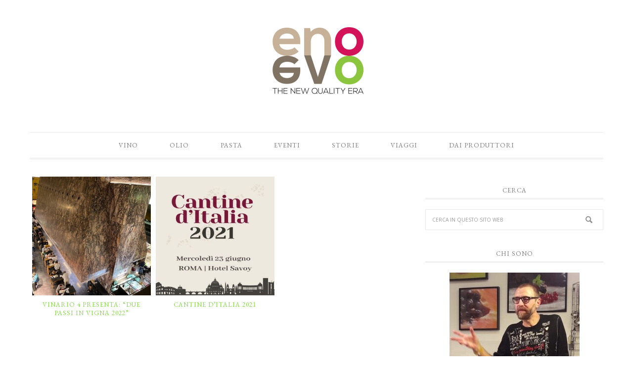

--- FILE ---
content_type: text/html; charset=UTF-8
request_url: https://enoevo.com/tag/sangiovese-grosso/
body_size: 9595
content:
<!DOCTYPE html>
<html lang="it-IT">
<head >
<meta charset="UTF-8" />
<meta name="viewport" content="width=device-width, initial-scale=1" />
<script type="text/javascript">
	window.dataLayer = window.dataLayer || [];

	function gtag() {
		dataLayer.push(arguments);
	}

	gtag("consent", "default", {
		ad_personalization: "denied",
		ad_storage: "denied",
		ad_user_data: "denied",
		analytics_storage: "denied",
		functionality_storage: "denied",
		personalization_storage: "denied",
		security_storage: "granted",
		wait_for_update: 500,
	});
	gtag("set", "ads_data_redaction", true);
	</script>
<script type="text/javascript"
		id="Cookiebot"
		src="https://consent.cookiebot.com/uc.js"
		data-implementation="wp"
		data-cbid="2313cd25-b5fd-40e4-87c7-7b2c977f2d7d"
						data-culture="IT"
					></script>
<meta name='robots' content='index, follow, max-image-preview:large, max-snippet:-1, max-video-preview:-1' />
	<style>img:is([sizes="auto" i], [sizes^="auto," i]) { contain-intrinsic-size: 3000px 1500px }</style>
	
			<style type="text/css">
				.slide-excerpt { width: 30%; }
				.slide-excerpt { top: 0; }
				.slide-excerpt { left: 0; }
				.flexslider { max-width: 750px; max-height: 500px; }
				.slide-image { max-height: 500px; }
			</style>
			<style type="text/css">
				@media only screen
				and (min-device-width : 320px)
				and (max-device-width : 480px) {
					.slide-excerpt { display: none !important; }
				}
			</style> 
	<!-- This site is optimized with the Yoast SEO plugin v25.9 - https://yoast.com/wordpress/plugins/seo/ -->
	<title>Sangiovese Grosso Archivi - enoevo</title>
	<link rel="canonical" href="https://enoevo.com/tag/sangiovese-grosso/" />
	<meta property="og:locale" content="it_IT" />
	<meta property="og:type" content="article" />
	<meta property="og:title" content="Sangiovese Grosso Archivi - enoevo" />
	<meta property="og:url" content="https://enoevo.com/tag/sangiovese-grosso/" />
	<meta property="og:site_name" content="enoevo" />
	<meta name="twitter:card" content="summary_large_image" />
	<script type="application/ld+json" class="yoast-schema-graph">{"@context":"https://schema.org","@graph":[{"@type":"CollectionPage","@id":"https://enoevo.com/tag/sangiovese-grosso/","url":"https://enoevo.com/tag/sangiovese-grosso/","name":"Sangiovese Grosso Archivi - enoevo","isPartOf":{"@id":"https://enoevo.com/#website"},"primaryImageOfPage":{"@id":"https://enoevo.com/tag/sangiovese-grosso/#primaryimage"},"image":{"@id":"https://enoevo.com/tag/sangiovese-grosso/#primaryimage"},"thumbnailUrl":"https://enoevo.com/wp-content/uploads/2022/11/DUE-PASSI-IN-VIGNA-2022-19.jpg","breadcrumb":{"@id":"https://enoevo.com/tag/sangiovese-grosso/#breadcrumb"},"inLanguage":"it-IT"},{"@type":"ImageObject","inLanguage":"it-IT","@id":"https://enoevo.com/tag/sangiovese-grosso/#primaryimage","url":"https://enoevo.com/wp-content/uploads/2022/11/DUE-PASSI-IN-VIGNA-2022-19.jpg","contentUrl":"https://enoevo.com/wp-content/uploads/2022/11/DUE-PASSI-IN-VIGNA-2022-19.jpg","width":750,"height":600},{"@type":"BreadcrumbList","@id":"https://enoevo.com/tag/sangiovese-grosso/#breadcrumb","itemListElement":[{"@type":"ListItem","position":1,"name":"Home","item":"https://enoevo.com/"},{"@type":"ListItem","position":2,"name":"Sangiovese Grosso"}]},{"@type":"WebSite","@id":"https://enoevo.com/#website","url":"https://enoevo.com/","name":"enoevo","description":"The New Quality Era","potentialAction":[{"@type":"SearchAction","target":{"@type":"EntryPoint","urlTemplate":"https://enoevo.com/?s={search_term_string}"},"query-input":{"@type":"PropertyValueSpecification","valueRequired":true,"valueName":"search_term_string"}}],"inLanguage":"it-IT"}]}</script>
	<!-- / Yoast SEO plugin. -->


<link rel='dns-prefetch' href='//fonts.googleapis.com' />
<link rel="alternate" type="application/rss+xml" title="enoevo &raquo; Feed" href="https://enoevo.com/feed/" />
<link rel="alternate" type="application/rss+xml" title="enoevo &raquo; Feed dei commenti" href="https://enoevo.com/comments/feed/" />
<link rel="alternate" type="application/rss+xml" title="enoevo &raquo; Sangiovese Grosso Feed del tag" href="https://enoevo.com/tag/sangiovese-grosso/feed/" />
<script type="text/javascript">
/* <![CDATA[ */
window._wpemojiSettings = {"baseUrl":"https:\/\/s.w.org\/images\/core\/emoji\/16.0.1\/72x72\/","ext":".png","svgUrl":"https:\/\/s.w.org\/images\/core\/emoji\/16.0.1\/svg\/","svgExt":".svg","source":{"concatemoji":"https:\/\/enoevo.com\/wp-includes\/js\/wp-emoji-release.min.js?ver=6.8.3"}};
/*! This file is auto-generated */
!function(s,n){var o,i,e;function c(e){try{var t={supportTests:e,timestamp:(new Date).valueOf()};sessionStorage.setItem(o,JSON.stringify(t))}catch(e){}}function p(e,t,n){e.clearRect(0,0,e.canvas.width,e.canvas.height),e.fillText(t,0,0);var t=new Uint32Array(e.getImageData(0,0,e.canvas.width,e.canvas.height).data),a=(e.clearRect(0,0,e.canvas.width,e.canvas.height),e.fillText(n,0,0),new Uint32Array(e.getImageData(0,0,e.canvas.width,e.canvas.height).data));return t.every(function(e,t){return e===a[t]})}function u(e,t){e.clearRect(0,0,e.canvas.width,e.canvas.height),e.fillText(t,0,0);for(var n=e.getImageData(16,16,1,1),a=0;a<n.data.length;a++)if(0!==n.data[a])return!1;return!0}function f(e,t,n,a){switch(t){case"flag":return n(e,"\ud83c\udff3\ufe0f\u200d\u26a7\ufe0f","\ud83c\udff3\ufe0f\u200b\u26a7\ufe0f")?!1:!n(e,"\ud83c\udde8\ud83c\uddf6","\ud83c\udde8\u200b\ud83c\uddf6")&&!n(e,"\ud83c\udff4\udb40\udc67\udb40\udc62\udb40\udc65\udb40\udc6e\udb40\udc67\udb40\udc7f","\ud83c\udff4\u200b\udb40\udc67\u200b\udb40\udc62\u200b\udb40\udc65\u200b\udb40\udc6e\u200b\udb40\udc67\u200b\udb40\udc7f");case"emoji":return!a(e,"\ud83e\udedf")}return!1}function g(e,t,n,a){var r="undefined"!=typeof WorkerGlobalScope&&self instanceof WorkerGlobalScope?new OffscreenCanvas(300,150):s.createElement("canvas"),o=r.getContext("2d",{willReadFrequently:!0}),i=(o.textBaseline="top",o.font="600 32px Arial",{});return e.forEach(function(e){i[e]=t(o,e,n,a)}),i}function t(e){var t=s.createElement("script");t.src=e,t.defer=!0,s.head.appendChild(t)}"undefined"!=typeof Promise&&(o="wpEmojiSettingsSupports",i=["flag","emoji"],n.supports={everything:!0,everythingExceptFlag:!0},e=new Promise(function(e){s.addEventListener("DOMContentLoaded",e,{once:!0})}),new Promise(function(t){var n=function(){try{var e=JSON.parse(sessionStorage.getItem(o));if("object"==typeof e&&"number"==typeof e.timestamp&&(new Date).valueOf()<e.timestamp+604800&&"object"==typeof e.supportTests)return e.supportTests}catch(e){}return null}();if(!n){if("undefined"!=typeof Worker&&"undefined"!=typeof OffscreenCanvas&&"undefined"!=typeof URL&&URL.createObjectURL&&"undefined"!=typeof Blob)try{var e="postMessage("+g.toString()+"("+[JSON.stringify(i),f.toString(),p.toString(),u.toString()].join(",")+"));",a=new Blob([e],{type:"text/javascript"}),r=new Worker(URL.createObjectURL(a),{name:"wpTestEmojiSupports"});return void(r.onmessage=function(e){c(n=e.data),r.terminate(),t(n)})}catch(e){}c(n=g(i,f,p,u))}t(n)}).then(function(e){for(var t in e)n.supports[t]=e[t],n.supports.everything=n.supports.everything&&n.supports[t],"flag"!==t&&(n.supports.everythingExceptFlag=n.supports.everythingExceptFlag&&n.supports[t]);n.supports.everythingExceptFlag=n.supports.everythingExceptFlag&&!n.supports.flag,n.DOMReady=!1,n.readyCallback=function(){n.DOMReady=!0}}).then(function(){return e}).then(function(){var e;n.supports.everything||(n.readyCallback(),(e=n.source||{}).concatemoji?t(e.concatemoji):e.wpemoji&&e.twemoji&&(t(e.twemoji),t(e.wpemoji)))}))}((window,document),window._wpemojiSettings);
/* ]]> */
</script>
<link rel='stylesheet' id='sbr_styles-css' href='https://enoevo.com/wp-content/plugins/reviews-feed/assets/css/sbr-styles.min.css?ver=2.1.1' type='text/css' media='all' />
<link rel='stylesheet' id='sbi_styles-css' href='https://enoevo.com/wp-content/plugins/instagram-feed/css/sbi-styles.min.css?ver=6.9.1' type='text/css' media='all' />
<link rel='stylesheet' id='divine-css' href='https://enoevo.com/wp-content/themes/restored316-divine/style.css?ver=1.0.6' type='text/css' media='all' />
<style id='divine-inline-css' type='text/css'>

		
		.title-area,
		button, input[type="button"], 
		input[type="reset"], 
		input[type="submit"], 
		.button, 
		.entry-content .button,
		.enews-widget input[type="submit"],
		.content .entry-header .entry-meta .entry-categories a:hover {
			background: #807464;
		}
		
		.title-area {
			outline-color: #807464;
		}
		
		a:hover,
		.entry-title a:hover, 
		.footer-widgets .entry-title a:hover {
			color: #807464;
		}
		
		.woocommerce .woocommerce-message,
		.woocommerce .woocommerce-info {
			border-top-color: #807464 !important;
		}
		
		.woocommerce .woocommerce-message::before,
		.woocommerce .woocommerce-info::before,
		.woocommerce div.product p.price,
		.woocommerce div.product span.price,
		.woocommerce ul.products li.product .price,
		.woocommerce form .form-row .required {
			color: #807464 !important;
		}
		
		.woocommerce #respond input#submit, 
		.woocommerce a.button, 
		.woocommerce button.button, 
		.woocommerce input.button,
		.woocommerce span.onsale,
		.easyrecipe .ui-button-text-icon-primary .ui-button-text, 
		.easyrecipe .ui-button-text-icons .ui-button-text {
			background-color: #807464 !important;
		}
		
		

		a,
		.genesis-nav-menu li:hover,
		.genesis-nav-menu a:hover,
		.site-header .genesis-nav-menu a:hover,
		.entry-title a,
		.sidebar .widget-title a {
			color: #81d742;
		}
		
		
		}
		
</style>
<style id='wp-emoji-styles-inline-css' type='text/css'>

	img.wp-smiley, img.emoji {
		display: inline !important;
		border: none !important;
		box-shadow: none !important;
		height: 1em !important;
		width: 1em !important;
		margin: 0 0.07em !important;
		vertical-align: -0.1em !important;
		background: none !important;
		padding: 0 !important;
	}
</style>
<link rel='stylesheet' id='wp-block-library-css' href='https://enoevo.com/wp-includes/css/dist/block-library/style.min.css?ver=6.8.3' type='text/css' media='all' />
<style id='classic-theme-styles-inline-css' type='text/css'>
/*! This file is auto-generated */
.wp-block-button__link{color:#fff;background-color:#32373c;border-radius:9999px;box-shadow:none;text-decoration:none;padding:calc(.667em + 2px) calc(1.333em + 2px);font-size:1.125em}.wp-block-file__button{background:#32373c;color:#fff;text-decoration:none}
</style>
<style id='global-styles-inline-css' type='text/css'>
:root{--wp--preset--aspect-ratio--square: 1;--wp--preset--aspect-ratio--4-3: 4/3;--wp--preset--aspect-ratio--3-4: 3/4;--wp--preset--aspect-ratio--3-2: 3/2;--wp--preset--aspect-ratio--2-3: 2/3;--wp--preset--aspect-ratio--16-9: 16/9;--wp--preset--aspect-ratio--9-16: 9/16;--wp--preset--color--black: #000000;--wp--preset--color--cyan-bluish-gray: #abb8c3;--wp--preset--color--white: #ffffff;--wp--preset--color--pale-pink: #f78da7;--wp--preset--color--vivid-red: #cf2e2e;--wp--preset--color--luminous-vivid-orange: #ff6900;--wp--preset--color--luminous-vivid-amber: #fcb900;--wp--preset--color--light-green-cyan: #7bdcb5;--wp--preset--color--vivid-green-cyan: #00d084;--wp--preset--color--pale-cyan-blue: #8ed1fc;--wp--preset--color--vivid-cyan-blue: #0693e3;--wp--preset--color--vivid-purple: #9b51e0;--wp--preset--gradient--vivid-cyan-blue-to-vivid-purple: linear-gradient(135deg,rgba(6,147,227,1) 0%,rgb(155,81,224) 100%);--wp--preset--gradient--light-green-cyan-to-vivid-green-cyan: linear-gradient(135deg,rgb(122,220,180) 0%,rgb(0,208,130) 100%);--wp--preset--gradient--luminous-vivid-amber-to-luminous-vivid-orange: linear-gradient(135deg,rgba(252,185,0,1) 0%,rgba(255,105,0,1) 100%);--wp--preset--gradient--luminous-vivid-orange-to-vivid-red: linear-gradient(135deg,rgba(255,105,0,1) 0%,rgb(207,46,46) 100%);--wp--preset--gradient--very-light-gray-to-cyan-bluish-gray: linear-gradient(135deg,rgb(238,238,238) 0%,rgb(169,184,195) 100%);--wp--preset--gradient--cool-to-warm-spectrum: linear-gradient(135deg,rgb(74,234,220) 0%,rgb(151,120,209) 20%,rgb(207,42,186) 40%,rgb(238,44,130) 60%,rgb(251,105,98) 80%,rgb(254,248,76) 100%);--wp--preset--gradient--blush-light-purple: linear-gradient(135deg,rgb(255,206,236) 0%,rgb(152,150,240) 100%);--wp--preset--gradient--blush-bordeaux: linear-gradient(135deg,rgb(254,205,165) 0%,rgb(254,45,45) 50%,rgb(107,0,62) 100%);--wp--preset--gradient--luminous-dusk: linear-gradient(135deg,rgb(255,203,112) 0%,rgb(199,81,192) 50%,rgb(65,88,208) 100%);--wp--preset--gradient--pale-ocean: linear-gradient(135deg,rgb(255,245,203) 0%,rgb(182,227,212) 50%,rgb(51,167,181) 100%);--wp--preset--gradient--electric-grass: linear-gradient(135deg,rgb(202,248,128) 0%,rgb(113,206,126) 100%);--wp--preset--gradient--midnight: linear-gradient(135deg,rgb(2,3,129) 0%,rgb(40,116,252) 100%);--wp--preset--font-size--small: 13px;--wp--preset--font-size--medium: 20px;--wp--preset--font-size--large: 36px;--wp--preset--font-size--x-large: 42px;--wp--preset--spacing--20: 0.44rem;--wp--preset--spacing--30: 0.67rem;--wp--preset--spacing--40: 1rem;--wp--preset--spacing--50: 1.5rem;--wp--preset--spacing--60: 2.25rem;--wp--preset--spacing--70: 3.38rem;--wp--preset--spacing--80: 5.06rem;--wp--preset--shadow--natural: 6px 6px 9px rgba(0, 0, 0, 0.2);--wp--preset--shadow--deep: 12px 12px 50px rgba(0, 0, 0, 0.4);--wp--preset--shadow--sharp: 6px 6px 0px rgba(0, 0, 0, 0.2);--wp--preset--shadow--outlined: 6px 6px 0px -3px rgba(255, 255, 255, 1), 6px 6px rgba(0, 0, 0, 1);--wp--preset--shadow--crisp: 6px 6px 0px rgba(0, 0, 0, 1);}:where(.is-layout-flex){gap: 0.5em;}:where(.is-layout-grid){gap: 0.5em;}body .is-layout-flex{display: flex;}.is-layout-flex{flex-wrap: wrap;align-items: center;}.is-layout-flex > :is(*, div){margin: 0;}body .is-layout-grid{display: grid;}.is-layout-grid > :is(*, div){margin: 0;}:where(.wp-block-columns.is-layout-flex){gap: 2em;}:where(.wp-block-columns.is-layout-grid){gap: 2em;}:where(.wp-block-post-template.is-layout-flex){gap: 1.25em;}:where(.wp-block-post-template.is-layout-grid){gap: 1.25em;}.has-black-color{color: var(--wp--preset--color--black) !important;}.has-cyan-bluish-gray-color{color: var(--wp--preset--color--cyan-bluish-gray) !important;}.has-white-color{color: var(--wp--preset--color--white) !important;}.has-pale-pink-color{color: var(--wp--preset--color--pale-pink) !important;}.has-vivid-red-color{color: var(--wp--preset--color--vivid-red) !important;}.has-luminous-vivid-orange-color{color: var(--wp--preset--color--luminous-vivid-orange) !important;}.has-luminous-vivid-amber-color{color: var(--wp--preset--color--luminous-vivid-amber) !important;}.has-light-green-cyan-color{color: var(--wp--preset--color--light-green-cyan) !important;}.has-vivid-green-cyan-color{color: var(--wp--preset--color--vivid-green-cyan) !important;}.has-pale-cyan-blue-color{color: var(--wp--preset--color--pale-cyan-blue) !important;}.has-vivid-cyan-blue-color{color: var(--wp--preset--color--vivid-cyan-blue) !important;}.has-vivid-purple-color{color: var(--wp--preset--color--vivid-purple) !important;}.has-black-background-color{background-color: var(--wp--preset--color--black) !important;}.has-cyan-bluish-gray-background-color{background-color: var(--wp--preset--color--cyan-bluish-gray) !important;}.has-white-background-color{background-color: var(--wp--preset--color--white) !important;}.has-pale-pink-background-color{background-color: var(--wp--preset--color--pale-pink) !important;}.has-vivid-red-background-color{background-color: var(--wp--preset--color--vivid-red) !important;}.has-luminous-vivid-orange-background-color{background-color: var(--wp--preset--color--luminous-vivid-orange) !important;}.has-luminous-vivid-amber-background-color{background-color: var(--wp--preset--color--luminous-vivid-amber) !important;}.has-light-green-cyan-background-color{background-color: var(--wp--preset--color--light-green-cyan) !important;}.has-vivid-green-cyan-background-color{background-color: var(--wp--preset--color--vivid-green-cyan) !important;}.has-pale-cyan-blue-background-color{background-color: var(--wp--preset--color--pale-cyan-blue) !important;}.has-vivid-cyan-blue-background-color{background-color: var(--wp--preset--color--vivid-cyan-blue) !important;}.has-vivid-purple-background-color{background-color: var(--wp--preset--color--vivid-purple) !important;}.has-black-border-color{border-color: var(--wp--preset--color--black) !important;}.has-cyan-bluish-gray-border-color{border-color: var(--wp--preset--color--cyan-bluish-gray) !important;}.has-white-border-color{border-color: var(--wp--preset--color--white) !important;}.has-pale-pink-border-color{border-color: var(--wp--preset--color--pale-pink) !important;}.has-vivid-red-border-color{border-color: var(--wp--preset--color--vivid-red) !important;}.has-luminous-vivid-orange-border-color{border-color: var(--wp--preset--color--luminous-vivid-orange) !important;}.has-luminous-vivid-amber-border-color{border-color: var(--wp--preset--color--luminous-vivid-amber) !important;}.has-light-green-cyan-border-color{border-color: var(--wp--preset--color--light-green-cyan) !important;}.has-vivid-green-cyan-border-color{border-color: var(--wp--preset--color--vivid-green-cyan) !important;}.has-pale-cyan-blue-border-color{border-color: var(--wp--preset--color--pale-cyan-blue) !important;}.has-vivid-cyan-blue-border-color{border-color: var(--wp--preset--color--vivid-cyan-blue) !important;}.has-vivid-purple-border-color{border-color: var(--wp--preset--color--vivid-purple) !important;}.has-vivid-cyan-blue-to-vivid-purple-gradient-background{background: var(--wp--preset--gradient--vivid-cyan-blue-to-vivid-purple) !important;}.has-light-green-cyan-to-vivid-green-cyan-gradient-background{background: var(--wp--preset--gradient--light-green-cyan-to-vivid-green-cyan) !important;}.has-luminous-vivid-amber-to-luminous-vivid-orange-gradient-background{background: var(--wp--preset--gradient--luminous-vivid-amber-to-luminous-vivid-orange) !important;}.has-luminous-vivid-orange-to-vivid-red-gradient-background{background: var(--wp--preset--gradient--luminous-vivid-orange-to-vivid-red) !important;}.has-very-light-gray-to-cyan-bluish-gray-gradient-background{background: var(--wp--preset--gradient--very-light-gray-to-cyan-bluish-gray) !important;}.has-cool-to-warm-spectrum-gradient-background{background: var(--wp--preset--gradient--cool-to-warm-spectrum) !important;}.has-blush-light-purple-gradient-background{background: var(--wp--preset--gradient--blush-light-purple) !important;}.has-blush-bordeaux-gradient-background{background: var(--wp--preset--gradient--blush-bordeaux) !important;}.has-luminous-dusk-gradient-background{background: var(--wp--preset--gradient--luminous-dusk) !important;}.has-pale-ocean-gradient-background{background: var(--wp--preset--gradient--pale-ocean) !important;}.has-electric-grass-gradient-background{background: var(--wp--preset--gradient--electric-grass) !important;}.has-midnight-gradient-background{background: var(--wp--preset--gradient--midnight) !important;}.has-small-font-size{font-size: var(--wp--preset--font-size--small) !important;}.has-medium-font-size{font-size: var(--wp--preset--font-size--medium) !important;}.has-large-font-size{font-size: var(--wp--preset--font-size--large) !important;}.has-x-large-font-size{font-size: var(--wp--preset--font-size--x-large) !important;}
:where(.wp-block-post-template.is-layout-flex){gap: 1.25em;}:where(.wp-block-post-template.is-layout-grid){gap: 1.25em;}
:where(.wp-block-columns.is-layout-flex){gap: 2em;}:where(.wp-block-columns.is-layout-grid){gap: 2em;}
:root :where(.wp-block-pullquote){font-size: 1.5em;line-height: 1.6;}
</style>
<link rel='stylesheet' id='ctf_styles-css' href='https://enoevo.com/wp-content/plugins/custom-twitter-feeds/css/ctf-styles.min.css?ver=2.3.1' type='text/css' media='all' />
<link rel='stylesheet' id='cff-css' href='https://enoevo.com/wp-content/plugins/custom-facebook-feed/assets/css/cff-style.min.css?ver=4.3.2' type='text/css' media='all' />
<link rel='stylesheet' id='sb-font-awesome-css' href='https://enoevo.com/wp-content/plugins/custom-facebook-feed/assets/css/font-awesome.min.css?ver=4.7.0' type='text/css' media='all' />
<link rel='stylesheet' id='google-font-css' href='//fonts.googleapis.com/css?family=EB+Garamond%7COpen+Sans%3A400%2C300italic%2C300%2C400italic%2C600%2C600italic%2C700%2C700italic%2C800%2C800italic%7CSource+Serif+Pro&#038;ver=6.8.3' type='text/css' media='all' />
<link rel='stylesheet' id='dashicons-css' href='https://enoevo.com/wp-includes/css/dashicons.min.css?ver=6.8.3' type='text/css' media='all' />
<link rel='stylesheet' id='simple-social-icons-font-css' href='https://enoevo.com/wp-content/plugins/simple-social-icons/css/style.css?ver=3.0.2' type='text/css' media='all' />
<link rel='stylesheet' id='slider_styles-css' href='https://enoevo.com/wp-content/plugins/genesis-responsive-slider/assets/style.css?ver=1.0.1' type='text/css' media='all' />
<script type="text/javascript" src="https://enoevo.com/wp-includes/js/jquery/jquery.min.js?ver=3.7.1" id="jquery-core-js"></script>
<script type="text/javascript" src="https://enoevo.com/wp-includes/js/jquery/jquery-migrate.min.js?ver=3.4.1" id="jquery-migrate-js"></script>
<script type="text/javascript" src="https://enoevo.com/wp-content/themes/restored316-divine/js/responsive-menu.js?ver=1.0.0" id="divine-responsive-menu-js"></script>
<script type="text/javascript" id="pushengage-sdk-init-js-after">
/* <![CDATA[ */
console.error("You haven’t finished setting up your site with PushEngage. Please connect your account!!");
/* ]]> */
</script>
<link rel="https://api.w.org/" href="https://enoevo.com/wp-json/" /><link rel="alternate" title="JSON" type="application/json" href="https://enoevo.com/wp-json/wp/v2/tags/1363" /><link rel="EditURI" type="application/rsd+xml" title="RSD" href="https://enoevo.com/xmlrpc.php?rsd" />
<meta name="generator" content="WordPress 6.8.3" />
<style>/* CSS added by WP Meta and Date Remover*/.entry-meta {display:none !important;}
	.home .entry-meta { display: none; }
	.entry-footer {display:none !important;}
	.home .entry-footer { display: none; }</style><link rel="pingback" href="https://enoevo.com/xmlrpc.php" />
<script id="Cookiebot" src="https://consent.cookiebot.com/uc.js" data-cbid="2313cd25-b5fd-40e4-87c7-7b2c977f2d7d" data-blockingmode="auto" type="text/javascript"></script>
<style type="text/css">.site-title a { background: url(https://enoevo.com/wp-content/uploads/2019/05/cropped-logo-2.png) no-repeat !important; }</style>
<link rel="icon" href="https://enoevo.com/wp-content/uploads/2019/05/cropped-favico-32x32.png" sizes="32x32" />
<link rel="icon" href="https://enoevo.com/wp-content/uploads/2019/05/cropped-favico-192x192.png" sizes="192x192" />
<link rel="apple-touch-icon" href="https://enoevo.com/wp-content/uploads/2019/05/cropped-favico-180x180.png" />
<meta name="msapplication-TileImage" content="https://enoevo.com/wp-content/uploads/2019/05/cropped-favico-270x270.png" />
</head>
<body class="archive tag tag-sangiovese-grosso tag-1363 wp-theme-genesis wp-child-theme-restored316-divine custom-header header-image header-full-width content-sidebar genesis-breadcrumbs-hidden genesis-footer-widgets-visible divine-archive"><div class="site-container"><header class="site-header"><div class="wrap"><div class="title-area"><p class="site-title"><a href="https://enoevo.com/">enoevo</a></p><p class="site-description">The New Quality Era</p></div></div></header><nav class="nav-primary" aria-label="Principale"><div class="wrap"><ul id="menu-home" class="menu genesis-nav-menu menu-primary"><li id="menu-item-30" class="menu-item menu-item-type-taxonomy menu-item-object-category menu-item-has-children menu-item-30"><a href="https://enoevo.com/category/vino/"><span >Vino</span></a>
<ul class="sub-menu">
	<li id="menu-item-394" class="menu-item menu-item-type-taxonomy menu-item-object-category menu-item-394"><a href="https://enoevo.com/category/vino/aziende-vino/"><span >Aziende</span></a></li>
	<li id="menu-item-393" class="menu-item menu-item-type-taxonomy menu-item-object-category menu-item-393"><a href="https://enoevo.com/category/vino/territori/"><span >Territori</span></a></li>
	<li id="menu-item-392" class="menu-item menu-item-type-taxonomy menu-item-object-category menu-item-392"><a href="https://enoevo.com/category/vino/lbds/"><span >La Bottiglia</span></a></li>
</ul>
</li>
<li id="menu-item-27" class="menu-item menu-item-type-taxonomy menu-item-object-category menu-item-has-children menu-item-27"><a href="https://enoevo.com/category/olio/"><span >Olio</span></a>
<ul class="sub-menu">
	<li id="menu-item-398" class="menu-item menu-item-type-taxonomy menu-item-object-category menu-item-398"><a href="https://enoevo.com/category/olio/aziende-olio/"><span >Aziende</span></a></li>
	<li id="menu-item-400" class="menu-item menu-item-type-taxonomy menu-item-object-category menu-item-400"><a href="https://enoevo.com/category/olio/territori-olio/"><span >Territori</span></a></li>
	<li id="menu-item-399" class="menu-item menu-item-type-taxonomy menu-item-object-category menu-item-399"><a href="https://enoevo.com/category/olio/ricette/"><span >Ricette</span></a></li>
</ul>
</li>
<li id="menu-item-26" class="menu-item menu-item-type-taxonomy menu-item-object-category menu-item-has-children menu-item-26"><a href="https://enoevo.com/category/grano/"><span >Pasta</span></a>
<ul class="sub-menu">
	<li id="menu-item-395" class="menu-item menu-item-type-taxonomy menu-item-object-category menu-item-395"><a href="https://enoevo.com/category/grano/aziende-grano/"><span >Aziende</span></a></li>
	<li id="menu-item-397" class="menu-item menu-item-type-taxonomy menu-item-object-category menu-item-397"><a href="https://enoevo.com/category/grano/territori-grano/"><span >Territori</span></a></li>
	<li id="menu-item-396" class="menu-item menu-item-type-taxonomy menu-item-object-category menu-item-396"><a href="https://enoevo.com/category/grano/ricette-grano/"><span >Ricette</span></a></li>
</ul>
</li>
<li id="menu-item-25" class="menu-item menu-item-type-taxonomy menu-item-object-category menu-item-25"><a href="https://enoevo.com/category/eventi/"><span >Eventi</span></a></li>
<li id="menu-item-28" class="menu-item menu-item-type-taxonomy menu-item-object-category menu-item-28"><a href="https://enoevo.com/category/storie/"><span >Storie</span></a></li>
<li id="menu-item-29" class="menu-item menu-item-type-taxonomy menu-item-object-category menu-item-29"><a href="https://enoevo.com/category/viaggi/"><span >Viaggi</span></a></li>
<li id="menu-item-391" class="menu-item menu-item-type-taxonomy menu-item-object-category menu-item-391"><a href="https://enoevo.com/category/i-produttori/"><span >Dai Produttori</span></a></li>
</ul></div></nav><div class="site-inner"><div class="content-sidebar-wrap"><main class="content"><article class="post-3876 post type-post status-publish format-standard has-post-thumbnail category-aziende-vino category-eventi category-vino tag-11-28 tag-23-70 tag-abruzzo tag-aglianico tag-aladoro tag-alarosa tag-alberata-ciociara tag-alessandro tag-ametis tag-aprilia tag-baio-oscuro tag-battiro tag-bio tag-brut tag-cabernet-franc tag-cabernet-sauvignon tag-calabria tag-campania tag-campo-novo tag-cantine-tempere tag-casale-della-ioria tag-ceprano tag-cesanese tag-cesanese-del-piglio tag-chardonnay tag-cicognina tag-cilento tag-ciociaria tag-civita-di-bagnoregio tag-colle-bianco tag-colli-lanuvini tag-due-passi-in-vigna tag-evo tag-fiano tag-grechetto tag-greco-nero tag-homo-di-argil tag-la-luna-del-casale tag-lazio tag-lazulum tag-lecinaro tag-magliocco-canino tag-malvasia tag-malvasia-di-candia tag-malvasia-nera tag-marchsa tag-maturano tag-mercato-centrale-roma tag-merlot tag-metodo-classico tag-montepulciano tag-monteroro tag-monti-della-tolfa tag-murgo tag-natus tag-nero-buono tag-nic-tartaglia tag-papalino tag-passerina-del-frusinate tag-pecorello tag-pinot-nero tag-poggio-della-stella tag-pontevignola tag-procanico tag-ripatonna tag-rose tag-sangiovese-grosso tag-sara tag-senauro tag-settecento tag-solidago tag-storno tag-tempere-primo tag-tempere-rosso tag-tendone tag-tennat tag-tenuta-della-ioria tag-terr-di-argil tag-trebbiano-verde tag-tropea tag-tulphae tag-vepre tag-verdicchio tag-vigne-del-patrimonio tag-vinario-4 tag-violone entry" aria-label="VINARIO 4 PRESENTA: &#8220;DUE PASSI IN VIGNA 2022&#8221;"><header class="entry-header"><p class="entry-meta"><time class="entry-time"></time> da   </p><div class="divine-featured-image"><a href="https://enoevo.com/2022/11/17/vinario-4-presenta-due-passi-in-vigna-2022/" rel="bookmark"><img src="https://enoevo.com/wp-content/uploads/2022/11/DUE-PASSI-IN-VIGNA-2022-19-400x400.jpg" alt="VINARIO 4 PRESENTA: &#8220;DUE PASSI IN VIGNA 2022&#8221;" /></a></div><h2 class="entry-title"><a class="entry-title-link" rel="bookmark" href="https://enoevo.com/2022/11/17/vinario-4-presenta-due-passi-in-vigna-2022/">VINARIO 4 PRESENTA: &#8220;DUE PASSI IN VIGNA 2022&#8221;</a></h2>
</header><div class="entry-content"></div><footer class="entry-footer"></footer></article><article class="post-2006 post type-post status-publish format-standard has-post-thumbnail category-eventi category-vino tag-4u-for-you tag-a-d-1194-federico-ii tag-amarone tag-aspetta-primavera tag-barbaresco tag-bologna tag-brunei tag-cabernet-sauvignon tag-calistri tag-cantine-ditalia-2021 tag-casmar tag-casot tag-castello-di-corbara tag-chiedi-alla-polvere tag-cococciola tag-colli-bolognesi tag-contesa tag-cornalin tag-due-torri tag-emilia-romagna tag-ensemble tag-ergo tag-gaudio tag-gewurtztraminer tag-giuseppe-nada tag-go-wine tag-grechetto tag-guccini tag-hotel-savoy-roma tag-john-fante tag-la-source tag-la-tordera tag-lacrima-di-morro-dalba tag-lago-di-corbara tag-marane tag-marche tag-maria-grazia tag-merlot tag-metodo-classico tag-metodo-martinotti tag-mirizzi tag-montecappone tag-montepulciano tag-moscato tag-nebbiolo tag-orvieto-classico-superiore tag-orzalume tag-otreval-rive-di-guia tag-pecorino tag-petit-arvine tag-pignoletto tag-pinot-nero tag-podere-riosto tag-prosecco-valdobbiadene-doc-docg tag-riesling tag-rocco-pasetti tag-sangiovese tag-sangiovese-grosso tag-sauvignon-blanc tag-stefano-mancinelli tag-tabano-bianco tag-tecum tag-terre-dei-goti tag-tittoni-rive-di-vidor tag-trebbiano tag-umbria tag-verdicchio tag-verdicchio-dei-castelli-di-jesi tag-vite-del-fantini entry" aria-label="CANTINE D&#8217;ITALIA 2021"><header class="entry-header"><p class="entry-meta"><time class="entry-time"></time> da   </p><div class="divine-featured-image"><a href="https://enoevo.com/2021/07/01/cantine-ditalia-2021/" rel="bookmark"><img src="https://enoevo.com/wp-content/uploads/2021/06/Cantine-dItalia-2021-17-400x400.jpg" alt="CANTINE D&#8217;ITALIA 2021" /></a></div><h2 class="entry-title"><a class="entry-title-link" rel="bookmark" href="https://enoevo.com/2021/07/01/cantine-ditalia-2021/">CANTINE D&#8217;ITALIA 2021</a></h2>
</header><div class="entry-content"></div><footer class="entry-footer"></footer></article></main><aside class="sidebar sidebar-primary widget-area" role="complementary" aria-label="Barra laterale primaria"><section id="search-2" class="widget widget_search"><div class="widget-wrap"><h4 class="widget-title widgettitle">Cerca</h4>
<form class="search-form" method="get" action="https://enoevo.com/" role="search"><input class="search-form-input" type="search" name="s" id="searchform-1" placeholder="Cerca in questo sito web"><input class="search-form-submit" type="submit" value="Cerca"><meta content="https://enoevo.com/?s={s}"></form></div></section>
<section id="text-3" class="widget widget_text"><div class="widget-wrap"><h4 class="widget-title widgettitle">Chi sono</h4>
			<div class="textwidget"><p><a href="https://enoevo.com/who-am-i/"><img loading="lazy" decoding="async" class="wp-image-433 size-medium aligncenter" src="https://enoevo.com/wp-content/uploads/2020/01/8f770fdf-5915-4e94-99f5-d57382322307-263x300.jpeg" alt="" width="263" height="300" srcset="https://enoevo.com/wp-content/uploads/2020/01/8f770fdf-5915-4e94-99f5-d57382322307-263x300.jpeg 263w, https://enoevo.com/wp-content/uploads/2020/01/8f770fdf-5915-4e94-99f5-d57382322307-768x876.jpeg 768w, https://enoevo.com/wp-content/uploads/2020/01/8f770fdf-5915-4e94-99f5-d57382322307.jpeg 781w" sizes="auto, (max-width: 263px) 100vw, 263px" /></a></p>
</div>
		</div></section>
<section id="text-6" class="widget widget_text"><div class="widget-wrap"><h4 class="widget-title widgettitle">Instagram</h4>
			<div class="textwidget">
<div id="sb_instagram"  class="sbi sbi_mob_col_1 sbi_tab_col_2 sbi_col_4" style="padding-bottom: 10px; width: 100%;"	 data-feedid="*1"  data-res="auto" data-cols="4" data-colsmobile="1" data-colstablet="2" data-num="20" data-nummobile="" data-item-padding="5"	 data-shortcode-atts="{}"  data-postid="" data-locatornonce="a6d8479111" data-imageaspectratio="1:1" data-sbi-flags="favorLocal,gdpr">
	
	<div id="sbi_images"  style="gap: 10px;">
			</div>

	<div id="sbi_load" >

	
			<span class="sbi_follow_btn" >
			<a target="_blank"
				rel="nofollow noopener"  href="https://www.instagram.com/17841428582539966/">
				<svg class="svg-inline--fa fa-instagram fa-w-14" aria-hidden="true" data-fa-processed="" aria-label="Instagram" data-prefix="fab" data-icon="instagram" role="img" viewBox="0 0 448 512">
                    <path fill="currentColor" d="M224.1 141c-63.6 0-114.9 51.3-114.9 114.9s51.3 114.9 114.9 114.9S339 319.5 339 255.9 287.7 141 224.1 141zm0 189.6c-41.1 0-74.7-33.5-74.7-74.7s33.5-74.7 74.7-74.7 74.7 33.5 74.7 74.7-33.6 74.7-74.7 74.7zm146.4-194.3c0 14.9-12 26.8-26.8 26.8-14.9 0-26.8-12-26.8-26.8s12-26.8 26.8-26.8 26.8 12 26.8 26.8zm76.1 27.2c-1.7-35.9-9.9-67.7-36.2-93.9-26.2-26.2-58-34.4-93.9-36.2-37-2.1-147.9-2.1-184.9 0-35.8 1.7-67.6 9.9-93.9 36.1s-34.4 58-36.2 93.9c-2.1 37-2.1 147.9 0 184.9 1.7 35.9 9.9 67.7 36.2 93.9s58 34.4 93.9 36.2c37 2.1 147.9 2.1 184.9 0 35.9-1.7 67.7-9.9 93.9-36.2 26.2-26.2 34.4-58 36.2-93.9 2.1-37 2.1-147.8 0-184.8zM398.8 388c-7.8 19.6-22.9 34.7-42.6 42.6-29.5 11.7-99.5 9-132.1 9s-102.7 2.6-132.1-9c-19.6-7.8-34.7-22.9-42.6-42.6-11.7-29.5-9-99.5-9-132.1s-2.6-102.7 9-132.1c7.8-19.6 22.9-34.7 42.6-42.6 29.5-11.7 99.5-9 132.1-9s102.7-2.6 132.1 9c19.6 7.8 34.7 22.9 42.6 42.6 11.7 29.5 9 99.5 9 132.1s2.7 102.7-9 132.1z"></path>
                </svg>				<span>Segui su Instagram</span>
			</a>
		</span>
	
</div>
		<span class="sbi_resized_image_data" data-feed-id="*1"
		  data-resized="[]">
	</span>
	</div>


</div>
		</div></section>
<section id="text-5" class="widget widget_text"><div class="widget-wrap"><h4 class="widget-title widgettitle">Facebook</h4>
			<div class="textwidget">
</div>
		</div></section>
<div class="sidebar-split-left"></div><!-- end #sidebar-split-left--><div class="sidebar-split-right"></div><!-- end #sidebar-split-right--><div class="sidebar-split-bottom"></div><!-- end #sidebar-split-bottom--></aside></div></div></div><div class="footer-widgets"><div class="wrap"><div class="widget-area footer-widgets-1 footer-widget-area"><section id="wp_editor_widget-3" class="widget WP_Editor_Widget"><div class="widget-wrap"><p style="text-align: center;">Mail: <a href="mailto:roberto.alloi@enoevo.com">roberto.alloi@enoevo.com</a> | Cell: 339 898 4378  | <a href="https://enoevo.com/privacy-policy/">Privacy Policy</a>  <a href="https://enoevo.com/cookie-policy/">Cookie Policy</a></p>
</div></section>
</div></div></div><footer class="site-footer"><div class="wrap"><div class="creds"><p>Copyright &copy; 2026 EnoEvo</p></div></div></footer><script type="speculationrules">
{"prefetch":[{"source":"document","where":{"and":[{"href_matches":"\/*"},{"not":{"href_matches":["\/wp-*.php","\/wp-admin\/*","\/wp-content\/uploads\/*","\/wp-content\/*","\/wp-content\/plugins\/*","\/wp-content\/themes\/restored316-divine\/*","\/wp-content\/themes\/genesis\/*","\/*\\?(.+)"]}},{"not":{"selector_matches":"a[rel~=\"nofollow\"]"}},{"not":{"selector_matches":".no-prefetch, .no-prefetch a"}}]},"eagerness":"conservative"}]}
</script>
<!-- Custom Facebook Feed JS -->
<script type="text/plain" data-cookieconsent="marketing">var cffajaxurl = "https://enoevo.com/wp-admin/admin-ajax.php";
var cfflinkhashtags = "true";
</script>
<!-- YouTube Feeds JS -->
<script type="text/javascript">

</script>
<script type='text/javascript'>jQuery(document).ready(function($) {$(".flexslider").flexslider({controlsContainer: "#genesis-responsive-slider",animation: "slide",directionNav: 1,controlNav: 1,animationDuration: 800,slideshowSpeed: 4000    });  });</script><style type="text/css" media="screen"></style><!-- Instagram Feed JS -->
<script type="text/javascript">
var sbiajaxurl = "https://enoevo.com/wp-admin/admin-ajax.php";
</script>
<script type="text/javascript" id="custom-script-js-extra">
/* <![CDATA[ */
var wpdata = {"object_id":"1363","site_url":"https:\/\/enoevo.com"};
/* ]]> */
</script>
<script type="text/javascript" src="https://enoevo.com/wp-content/plugins/wp-meta-and-date-remover/assets/js/inspector.js?ver=1.1" id="custom-script-js"></script>
<script type="text/javascript" src="https://enoevo.com/wp-content/plugins/custom-facebook-feed/assets/js/cff-scripts.min.js?ver=4.3.2" id="cffscripts-js"></script>
<script type="text/javascript" src="https://enoevo.com/wp-content/plugins/genesis-responsive-slider/assets/js/jquery.flexslider.js?ver=1.0.1" id="flexslider-js"></script>
<script type="text/javascript" id="sbi_scripts-js-extra">
/* <![CDATA[ */
var sb_instagram_js_options = {"font_method":"svg","resized_url":"https:\/\/enoevo.com\/wp-content\/uploads\/sb-instagram-feed-images\/","placeholder":"https:\/\/enoevo.com\/wp-content\/plugins\/instagram-feed\/img\/placeholder.png","ajax_url":"https:\/\/enoevo.com\/wp-admin\/admin-ajax.php"};
/* ]]> */
</script>
<script type="text/javascript" src="https://enoevo.com/wp-content/plugins/instagram-feed/js/sbi-scripts.min.js?ver=6.9.1" id="sbi_scripts-js"></script>
</body></html>


--- FILE ---
content_type: text/css
request_url: https://enoevo.com/wp-content/themes/restored316-divine/style.css?ver=1.0.6
body_size: 8944
content:
/*
	Theme Name: Divine Theme
	Theme URI: http://restored316designs.com/themes
	Description: A mobile responsive and HTML5 feminine WordPress theme built for the Genesis Framework by Lauren Gaige of Restored 316.
	Author: Restored 316 Designs // Lauren Gaige
	Author URI: http://www.restored316designs.com/
	Copyright: Copyright (c) 2015, Restored 316 LLC, Released 3/11/2015
	Version: 1.0.6

	Template: genesis
	Template Version: 2.0.1

	License: GPL-2.0+
	License URI: http://www.opensource.org/licenses/gpl-license.php
*/

/* Table of Contents

	- HTML5 Reset
		- Baseline Normalize
		- Box Sizing
		- Float Clearing
	- Defaults
		- Typographical Elements
		- Headings
		- Objects
		- Forms
		- Tables
	- Structure and Layout
		- Site Containers
		- Column Widths and Positions
		- Column Classes
	- Common Classes
		- WordPress
		- Genesis
		- Titles
	- Widgets
		- Featured Content
		- After Entry
	- Plugins
		- Genesis eNews Extended
		- Genesis Latest Tweets
		- Simple Social Icons
		- Simply Instagram
		- Genesis Responsive Slider
		- Gravity Forms
		- Jetpack
		- Easy Recipe
		- WooCommerce 
	- Site Header
		- Widget Above Header
		- Title Area
		- Widget Area
	- Site Navigation
		- Header Navigation
		- Primary Navigation
		- Secondary Navigation
	- Content Area
		- Home Page
		- Recipe Index
		- Custom Archives
		- Entries
		- Pagination
		- Comments
	- Sidebars
	- Widget Before Footer
	- Footer Widgets
	- Site Footer
	- Media Queries
		- Retina Display
		- max-width: 1200px
		- max-width: 1023px
		- max-width: 767px
		- max-width: 500px
		- max-width: 270px
		
*/


/*
HTML5 Reset
---------------------------------------------------------------------------------------------------- */

/* Baseline Reset (normalize.css 2.1.2)
	normalize.css v2.1.2 | MIT License | git.io/normalize
--------------------------------------------- */

article,aside,details,figcaption,figure,footer,header,hgroup,main,nav,section,summary{display:block}audio,canvas,video{display:inline-block}audio:not([controls]){display:none;height:0}[hidden]{display:none}html{font-family:sans-serif;-ms-text-size-adjust:100%;-webkit-text-size-adjust:100%}body{margin:0}a:focus{outline:thin solid}a:active,a:hover{outline:0}h1{font-size:2em;margin:.67em 0}abbr[title]{border-bottom:1px solid}b,strong{font-weight:bold}dfn{font-style:italic}hr{-moz-box-sizing:content-box;box-sizing:content-box;height:0}mark{background:#ff0;color:#555}code,kbd,pre,samp{font-family:monospace,serif;font-size:1em}pre{white-space:pre-wrap}q{quotes:"\201C" "\201D" "\2018" "\2019"}small{font-size:80%}sub,sup{font-size:75%;line-height:0;position:relative;vertical-align:baseline}sup{top:-0.5em}sub{bottom:-0.25em}img{border:0}svg:not(:root){overflow:hidden}figure{margin:0}fieldset{border:1px solid silver;margin:0 2px;padding:.35em .625em .75em}legend{border:0;padding:0}button,input,select,textarea{font-family:inherit;font-size:100%;margin:0}button,input{line-height:normal}button,select{text-transform:none}button,html input[type="button"],input[type="reset"],input[type="submit"]{-webkit-appearance:button;cursor:pointer}button[disabled],html input[disabled]{cursor:default}input[type="checkbox"],input[type="radio"]{box-sizing:border-box;padding:0}input[type="search"]{-webkit-appearance:textfield;-moz-box-sizing:content-box;-webkit-box-sizing:content-box;box-sizing:content-box}input[type="search"]::-webkit-search-cancel-button,input[type="search"]::-webkit-search-decoration{-webkit-appearance:none}button::-moz-focus-inner,input::-moz-focus-inner{border:0;padding:0}textarea{overflow:auto;vertical-align:top}table{border-collapse:collapse;border-spacing:0}


/* Box Sizing
--------------------------------------------- */

*,
input[type="search"] {
	-webkit-box-sizing: border-box;
	-moz-box-sizing:    border-box;
	box-sizing:         border-box;
}

/* Float Clearing
--------------------------------------------- */

.archive-pagination:before,
.clearfix:before,
.entry-content:before,
.entry-pagination:before,
.entry:before,
.footer-widgets:before,
.nav-primary:before,
.nav-secondary:before,
.site-container:before,
.site-footer:before,
.site-header:before,
.site-inner:before,
.widget:before,
.wrap:before {
	content: " ";
	display: table;
}

.archive-pagination:after,
.clearfix:after,
.entry-content:after,
.entry-pagination:after,
.entry:after,
.footer-widgets:after,
.nav-primary:after,
.nav-secondary:after,
.site-container:after,
.site-footer:after,
.site-header:after,
.site-inner:after,
.widget:after,
.wrap:after {
	clear: both;
	content: " ";
	display: table;
}


/*
Defaults
---------------------------------------------------------------------------------------------------- */

/* Typographical Elements
--------------------------------------------- */

html {
	font-size: 62.5%; /* 10px browser default */
}

body {
	color: #777;
	font-family: 'Open Sans', 'Helvetica Neue', Helvetica, Arial, sans-serif;
	font-size: 15px;
	font-weight: 300;
	letter-spacing: .4px;
	line-height:2;
}

a,
button,
input[type="button"],
input[type="reset"],
input[type="submit"],
textarea:focus,
.button {
	-webkit-transition: all 0.1s ease-in-out;
	-moz-transition:    all 0.1s ease-in-out;
	-ms-transition:     all 0.1s ease-in-out;
	-o-transition:      all 0.1s ease-in-out;
	transition:         all 0.1s ease-in-out;
}

::-moz-selection {
	background-color: #555;
	color: #fff;
}

::selection {
	background-color: #555;
	color: #fff;
}

a {
	color: #596922;
	text-decoration: none;
}

a img {
	margin-bottom: -4px;
}

a:hover {
	color: #596922;
	text-decoration: none;
}

p {
	margin: 0 0 24px;
	padding: 0;
}

strong {
	font-weight: 700;
}

ol,
ul {
	margin: 0;
	padding: 0;
}

li {
	list-style-type: none;
}

blockquote,
blockquote::before {
	color: #999;
}

blockquote {
	margin: 0;
	padding: 24px 40px;
}

blockquote::before {
	content: "\201C";
	display: block;
	font-size: 30px;
	height: 0;
	left: -20px;
	position: relative;
	top: -10px;
}

.entry-content code {
	background-color: #333;
	color: #ddd;
}

cite {
	font-style: normal;
}

/* Headings
--------------------------------------------- */

h1,
h2,
h3,
h4,
h5,
h6 {
	font-family: 'EB Garamond', 'Helvetica Neue', Helvetica, Arial, sans-serif;
	font-weight: 100;
	letter-spacing: 1px;
	line-height: 1.25;
	margin: 0;
	margin-bottom: 10px;
	padding: 0;
	text-transform: uppercase;
}

h1 {
	font-size: 42px;
}

h2 {
	font-size: 36px;
}

h3 {
	font-size: 26px;
}

h4 {
	font-size: 24px;
}

h5 {
	font-size: 20px;
}

h6 {
	font-size: 16px;
}

/* Objects
--------------------------------------------- */

embed,
iframe,
img,
object,
video,
.featured-content img.entry-image,
.wp-caption {
	max-width: 100%;
}

img {
	height: auto;
}

/* Forms
--------------------------------------------- */

input,
select,
textarea {
	background-color: #f9f9f9;
	border: 1px solid #e8e8e8;
	color: #555;
	font-size: 14px;
	padding: 16px;
	width: 100%;
}

input:focus,
textarea:focus {
	border: 1px solid #999;
	outline: none;
}

::-moz-placeholder {
	color: #999;
	opacity: 1;
}

::-webkit-input-placeholder {
	color: #999;
}

button,
input[type="button"],
input[type="reset"],
input[type="submit"],
.button,
.entry-content .button {
	background-color: #596922;
	border: none;
	box-shadow: none;
	color: #fff;
	cursor: pointer;
	padding: 16px 20px;
	width: auto;
}

button:hover,
input:hover[type="button"],
input:hover[type="reset"],
input:hover[type="submit"],
.button:hover,
.entry-content .button:hover {
	background-color: #DDD;
	border: none;
	color: #fff;
	text-decoration: none;
}

.button {
	display: block;
	text-align: center;
}

input[type="search"]::-webkit-search-cancel-button,
input[type="search"]::-webkit-search-results-button {
	display: none;
}

/* Tables
--------------------------------------------- */

table {
	border-collapse: collapse;
	border-spacing: 0;
	line-height: 2;
	margin-bottom: 40px;
	width: 100%;
}

tbody {
	border-bottom: double #ddd;
}

th,
td {
	text-align: left;
}

th {
	font-weight: bold;
	text-transform: uppercase;
}

td {
	border-top: 1px solid #f4f4f4;
	padding: 6px 0;
}


/*
Structure and Layout
---------------------------------------------------------------------------------------------------- */

/* Site Containers
--------------------------------------------- */

.site-container {
	background: #fff;
	margin: 15px auto 15px;
	max-width: 1240px;
	padding: 40px;
}

.divine-landing .site-container {
	max-width: 800px;
}

.site-inner {
	-moz-box-shadow: 0 0 0 1px #fff;
	-webkit-box-shadow: 0 0 0 1px #fff;
	background-color: #fff;
	box-shadow: 0 0 0 1px #fff;
	clear: both;
	margin: 30px auto;
	padding: 5px 0;
}

.divine-home .site-inner {
	overflow: visible;
}

/* Column Widths and Positions
--------------------------------------------- */

/* Content  */

.content {
	float: right;
	width: 750px;
}

.content-sidebar .content {
	float: left;
}

.full-width-content .content {
	width: 100%;
}

/* Primary Sidebar */

.sidebar-primary {
	float: right;
	width: 360px;
}

.sidebar-content .sidebar-primary {
	float: left;
}

/* Column Classes
	Link: http://twitter.github.io/bootstrap/assets/css/bootstrap-responsive.css
--------------------------------------------- */

.five-sixths,
.four-sixths,
.one-fourth,
.one-half,
.one-sixth,
.one-third,
.three-fourths,
.three-sixths,
.two-fourths,
.two-sixths,
.two-thirds {
	float: left;
	margin-left: 2.564102564102564%;
}

.one-half,
.three-sixths,
.two-fourths {
	width: 48.717948717948715%;
}

.one-third,
.two-sixths {
	width: 31.623931623931625%;
}

.four-sixths,
.two-thirds {
	width: 65.81196581196582%;
}

.one-fourth {
	width: 23.076923076923077%;
}

.three-fourths {
	width: 74.35897435897436%;
}

.one-sixth {
	width: 14.52991452991453%;
}

.five-sixths {
	width: 82.90598290598291%;
}

.first {
	clear: both;
	margin-left: 0;
}


/*
Common Classes
---------------------------------------------------------------------------------------------------- */

/* WordPress
--------------------------------------------- */

.avatar {
	float: left;
}

.alignleft .avatar {
	margin-right: 24px;
}

.alignright .avatar {
	margin-left: 24px;
}

.search-form {
	overflow: hidden;
}

.search-form input[type="submit"] {
	border: 0;
	clip: rect(0, 0, 0, 0);
	height: 1px;
	margin: -1px;
	padding: 0;
	position: absolute;
	width: 1px;
}

.search-form input[type="search"] {
	background: #fff url(images/icon-search.png) no-repeat right;
	background-size: 36px 16px;
	color: #888;
	font-size: 10px;
	padding: 13px 30px 13px 13px;
	text-transform: uppercase;
	width: 100%;
}

img.centered,
.aligncenter {
	display: block;
	margin: 0 auto 24px;
}

a.alignnone img,
img.alignnone {
	margin-bottom: 12px;
}

.alignleft {
	float: left;
	text-align: left;
}

.alignright {
	float: right;
	text-align: right;
}

a.alignleft,
a.alignright {
	max-width: 100%;
}

a.alignleft img,
img.alignleft,
.wp-caption.alignleft {
	margin: 0 24px 12px 0;
}

a.alignright img,
img.alignright,
.wp-caption.alignright {
	margin: 0 0 24px 24px;
}

.entry-content .wp-caption-text {
	font-size: 14px;
	font-weight: 700;
	margin: 0;
	text-align: center;
}

.widget_calendar table {
	width: 100%;
}

.widget_calendar td,
.widget_calendar th {
	text-align: center;
}

.widget_calendar caption {
	font-size: 12px;
	font-style: italic;
	padding: 2px 6px 0 0;
	text-align: right;
}

/* Genesis
--------------------------------------------- */

.breadcrumb {
	color: #777;
	font-size: 12px;
	margin: 0 0 30px;
}

.divine-home .breadcrumb {
     margin: 0;
}

.archive-description,
.author-box {
	margin-bottom: 60px;
	padding: 30px;
}

.archive-description {
	padding: 16px 20px;
}

.author-box {
	background: #f9f9f9;
}

.author-box-title {
	font-size: 14px;
	letter-spacing: 1px;
	margin-bottom: 4px;
}

.author-box p {
	font-size: 15px;
	margin: 0;
}

.author-box .avatar {
	margin-right: 24px;
}

.widget-area li {
	margin-bottom: 6px;
	padding-bottom: 6px;
}

.widget-area li li {
	margin: 0;
	padding-bottom: 0;
}


/* Titles
--------------------------------------------- */

.entry-title,
.page-title {
	font-size: 30px;
	line-height: 1.2;
	margin-bottom: 25px;
	text-align: center;
}

.page .entry-title {
	margin-bottom: 20px;
}

.entry-title a,
.sidebar .widget-title a {
	color: #596922;
}

.entry-title a:hover,
.footer-widgets .entry-title a:hover {
	color: #596922;
	text-decoration: none;
}

.archive-title,
.widget-title {
	border-bottom: double #e8e8e8;
	font-family: 'EB Garamond';
	font-size: 13px;
	letter-spacing: 1px;
	margin-bottom: 20px;
	padding: 0 0 7px;
	text-align: center;
	text-transform: uppercase;
}

.footer-widgets .entry-title,
.sidebar .entry-title {
	font-size: 16px;
}


/*
Widgets
---------------------------------------------------------------------------------------------------- */

/* Featured Content
--------------------------------------------- */

.featured-content .entry,
.single .featured-content .entry {
	margin-bottom: 12px;
	padding: 0;
}

.featured-content .entry-title {
	font-size: 13px;
	margin-bottom: 5px;
}

.sidebar .featured-content .entry-title {
	font-size: 13px;
	line-height: 1.5;
	margin: 0 0 5px;
	text-align: left;
}

.home-bottom .featured-content .entry-meta,
.featured-content .entry-meta {
	color: #777;
	font-family: 'Source Serif Pro', serif;
	font-size: 11px;
	font-style: italic;
	line-height: 1.2;
	margin: 0;
}

.home-bottom .featured-content .entry-meta a,
.featured-content .entry-meta a {
	color: #555;
	font-family: 'Open Sans', sans-serif;
	font-style: normal;
	font-weight: 400;
}

.sidebar .featured-content .entry-time,
.footer-widgets .featured-content .entry-time,
.sidebar .entry-categories a,
.footer-widgets .entry-categories a {
	text-transform: uppercase;
}

.home-top .featured-content .entry-title {
	font-size: 24px;
}

.divine-home .home-middle .featured-content .entry,
.divine-home .home-bottom .featured-content .entry {
	margin-bottom: 0px;
}

.sidebar .featured-content .entry-title a {
	text-align: center;
}

/* After Entry
--------------------------------------------- */

.after-entry {
	margin: 40px 0;
}

.after-entry .enews-widget {
	background: #f9f9f9;
	padding: 40px !important;
}

.after-entry .widget {
	padding: 20px 0px;
}

/*
Plugins
---------------------------------------------------------------------------------------------------- */

/* Genesis eNews Extended
--------------------------------------------- */

.enews-widget input {
	background-color: #fff;
	color: #888;
	font-size: 10px;
	margin-bottom: 16px;
	text-transform: uppercase;
}

.enews-widget input[type="submit"] {
	background-color: #596922;
	color: #fff;
	font-size: 14px;
	margin: 0;
	text-transform: none;
	width: 100%;
}

.enews-widget input:hover[type="submit"] {
	background-color: #DDD;
	color: #333;
}

.sidebar .enews-widget.widget {
	background: #f9f9f9;
	padding: 30px;
	text-align: center;
}


/* Genesis Latest Tweets
--------------------------------------------- */

.latest-tweets ul li {
	margin-bottom: 16px;
}

/* Simple Social Icons
--------------------------------------------- */

.simple-social-icons ul li {
	border: none !important;
	outline: none !important;
}

/* Jetpack
--------------------------------------------- */

#wpstats {
	display: none;
}

.content .sd-content ul {
	text-align: center;
}

.content .share-count {
	background: #555;
	padding: 3px 5px;
}

.content .sd-social-icon .sd-content ul li a.sd-button,
.content .sd-social-text .sd-content ul li a.sd-button,
.content .sd-content ul li a.sd-button,
.content .sd-content ul li .option a.share-ustom,
.content .sd-content ul li.preview-item div.option.option-smart-off a,
.content .sd-content ul li.advanced a.share-more,
.content .sd-social-icon-text .sd-content ul li a.sd-button,
.content .sd-social-official .sd-content > ul > li > a.sd-button,
.content #sharing_email .sharing_send,
.sd-social-official .sd-content > ul > li .digg_button > a {
	background: #f9f9f9 !important;
	border: none !important;
	border-radius: 0 !important;
	box-shadow: none !important;
	padding: 5px 10px !important;
}

.content div.sharedaddy h3.sd-title {
	float: left;
	font-size: 13px;
	font-weight: 300;
	text-transform: uppercase;
	width: 20%;
}


/* Simply Instagram
--------------------------------------------- */

.front-photo {
	box-shadow: none !important;
}

/* Genesis Responsive Slider
--------------------------------------------- */

.content li {
	margin: 0;
	padding: 0;
}

.content #genesis-responsive-slider {
	border: 0;
	margin: 0 auto;
	padding: 0;
	position: relative;
}

.content .slide-excerpt {
	background: transparent;
	margin: 0 0 20%;
	opacity: 1;
	width: 100%;
}

.content .slide-excerpt-border {
	border: 0;
	display: inline;
	float: left;
	margin: 0;
	padding: 0;
	width: 100%;
}

.content .slide-excerpt-border h2 {
	margin: 29% 0;
	text-align: center;
	width: 100%;
}

.content #genesis-responsive-slider h2 a {
	background: rgba(255,255,255,.8);
	color: #555;
	font-size: 13px;
	margin: 0;
	overflow: visible;
	padding: 15px;
	text-align: center;
	width: 100%;
}

.content .genesis_responsive_slider .flex-direction-nav li a {
	background: url(images/icon-direction-nav.png) no-repeat -44px 0;
	background-size: 88px 96px;
	height: 48px;
	right: 10px;
	-webkit-transition: none;
	   -moz-transition: none;
	    -ms-transition: none;
	     -o-transition: none;
	        transition: none;
	width: 44px;
}

.content .genesis_responsive_slider .flex-direction-nav li a:hover {
	background-position: -44px -48px;
}

.content .genesis_responsive_slider .flex-direction-nav li a.prev {
	background-position: 0 0;
	left: 10px;
}

.content .genesis_responsive_slider .flex-direction-nav li a:hover.prev {
	background-position: 0 -48px;
}

.content .genesis_responsive_slider .flexslider .slides > li {
	overflow: hidden;
}

.content .genesis_responsive_slider .flex-control-nav {
	margin: 14px 0 0;
	text-align: center;
	width: 100%;
	height: 5px;
}

.content .genesis_responsive_slider .flex-control-nav li a {
	background: url(images/icon-control-nav.png) no-repeat 0 0;
	background-size: 13px 39px;
}

.content .genesis_responsive_slider .flex-control-nav li a:hover {
	background-position: 0 -13px;
}

.content .genesis_responsive_slider .flex-control-nav li a.active {
	background-position: 0 -26px;
}

/* Gravity Forms
--------------------------------------------- */

div.gform_wrapper input[type="email"],
div.gform_wrapper input[type="text"],
div.gform_wrapper textarea,
div.gform_wrapper .ginput_complex label {
	font-size: 16px;
	padding: 12px;
}

div.gform_wrapper .ginput_complex label {
	padding: 0;
}

div.gform_wrapper li,
div.gform_wrapper form li {
	background: none;
	margin: 16px 0 0;
	padding: 0;
}

div.gform_wrapper .gform_footer input[type="submit"] {
	font-size: 14px;
}

/* Jetpack
--------------------------------------------- */

img#wpstats {
	display: none;
}

.content .sd-content ul {
	text-align: center;
}

/* Easy Recipe
--------------------------------------------- */

div.easyrecipe {
	background: #f9f9f9 !important;
	border: 1px solid #fff !important;
	font-family: 'Open Sans' !important;
	font-size: 15px !important;
	font-weight: 300 !important;
	margin: 30px 10px;
	outline: 5px solid #f9f9f9;
	padding: 30px !important;
}

.easyrecipe .ERSName,
.easyrecipe .ERSIngredients .ERSIngredientsHeader,
.easyrecipe .ERSInstructions .ERSInstructionsHeader,
.easyrecipe div .ERSNotesHeader,
.easyrecipe .nutrition .ERSNutritionHeader {
	font-family: 'EB Garamond' !important;
	font-weight: 100 !important;
	font-size: 18px !important;
	padding: 10px 0;
	text-transform: uppercase;
}

div.easyrecipe div.ERSSavePrint span.ERSPrintBtnSpan a.ERSPrintBtn span.ERSPrintIcon {
	background: url(images/print.png) top left no-repeat !important;
}

.easyrecipe .ui-button-text-icon-primary .ui-button-text,
.easyrecipe .ui-button-text-icons .ui-button-text {
	background: #596922 !important;
	border-radius: 0 !important;
	font-family: 'Open Sans' !important;
	padding: 5px 10px 5px 30px !important;
	text-transform: uppercase !important;
}

.easyrecipe .ui-button-text-icon-primary .ui-button-text:hover,
.easyrecipe .ui-button-text-icons .ui-button-text:hover {
	background: #ddd !important;
}

.easyrecipe .ERSDetails span {
	font-size: 13px !important;
	text-transform: uppercase !important;
}

.easyrecipe .ERSDetails {
	font-size: 13px !important;
	font-style: italic !important;
}

/* WooCommerce
--------------------------------------------- */

.woocommerce #respond input#submit, 
.woocommerce a.button, 
.woocommerce button.button, 
.woocommerce input.button {
	background-color: #596922 !important;
	border-radius: 0 !important;
	color: #fff !important;
	font-weight: normal !important;
}

.woocommerce #respond input#submit:hover, 
.woocommerce a.button:hover, 
.woocommerce button.button:hover, 
.woocommerce input.button:hover {
	background-color: #DDD !important;
}

.woocommerce div.product .woocommerce-tabs ul.tabs li a {
	font-size: 12px;
	font-weight: 400 !important;
	text-transform: uppercase;
}

.woocommerce .woocommerce-message::before,
.woocommerce .woocommerce-info::before,
.woocommerce div.product p.price,
.woocommerce div.product span.price,
.woocommerce ul.products li.product .price,
.woocommerce form .form-row .required {
	color: #596922 !important;
}

.woocommerce .woocommerce-message,
.woocommerce .woocommerce-info {
	border-top-color: #596922 !important;
}

.woocommerce div.product p.price, .woocommerce div.product span.price {
	text-align: center;
}

.woocommerce span.onsale {
	background-color: #596922 !important;
	font-size: 10px !important;
	padding: 4px 7px !important;
}

.woocommerce-cart table.cart img {
	width: 100px !important;
}

.woocommerce ul.cart_list li, 
.woocommerce ul.product_list_widget li, 
.woocommerce-page ul.cart_list li, 
.woocommerce-page ul.product_list_widget li {
	background: none;
	border: none;
	float: left;
	outline: none;
	padding: 5px !important;
	width: 50%;
}

.woocommerce ul.cart_list li img, .woocommerce ul.product_list_widget li img {
	width: 100% !important;
}

.woocommerce-cart .entry-content p:first-child::first-letter,
.woocommerce-checkout .entry-content p:first-child::first-letter {
	float: none;
    font-size: inherit;
    margin: 0;
    padding: 0;
}

.woocommerce-checkout #payment ul.payment_methods li {
	list-style: none;
}

.woocommerce-page input[type="checkbox"], 
.woocommerce-page input[type="radio"] {
	width: auto;
}

.woocommerce ul.products li.product .price del,
.woocommerce div.product p.price del,
.woocommerce div.product span.price del {
	display: inline !important;
}

.woocommerce .quantity .qty {
	padding: 5px 10px;
}

.woocommerce .product-title {
	font-weight: 400;
	font-size: 10px;
	text-transform: uppercase;
}

.woocommerce-tabs h2 {
	font-size: 16px;
}

.woocommerce ul.products li.product, 
.woocommerce-page ul.products li.product {
	width: 30.6% !important;
}

/*
Site Header
---------------------------------------------------------------------------------------------------- */

.site-header {
	border-bottom: 1px solid #e8e8e8;
	margin: 0 auto;
	min-height: 150px;
	padding: 0 0 30px;
	width: 100%;
}

/* Widget Above Header
--------------------------------------------- */

.widget-above-header {
	background: #f9f9f9;
	margin: 0 auto;
	overflow: hidden;
	text-align: center;
	width: 100%;
}

.widget-above-header .wrap {
	margin: 0 auto;
	padding: 10px 0;
	width: 1240px;
}

.widget-above-header .enews-widget input {
	float: left;
	margin: 0 3px;
	width: 24%;
}
	
.widget-above-header  .enews-widget input[type="submit"] {
	padding: 12px 20px;
}
	
.widget-above-header .widget-title {
	display: none;
}

/* Title Area
--------------------------------------------- */

.title-area {
	background: #596922;
	border: 1px solid #fff;
	float: left;
	margin: 5px;
	overflow: hidden;
	outline: 5px solid #596922;
	padding: 20px 10px;
	text-align: center;
	width: 330px;
}

.site-title {
	font-size: 55px;
	font-weight: 200;
	letter-spacing: 3px;
	line-height: 1;
	margin: 0 0 5px;
	text-transform: uppercase;
}

.site-title a,
.site-title a:hover {
	color: #fff;
	display: block;
	text-decoration: none;
}

.site-description {
	color: #fff;
	font-size: 11px;
}

/* Full width header, no widgets */

.header-full-width .title-area,
.header-full-width .site-title {
	float: none;
	margin: 0 auto;
	text-align: center;
}

.header-image .site-description,
.header-image .site-title a {
	display: block;
	text-indent: -9999px;
}

/* Logo, hide text */

.header-image .site-title,
.header-image .title-area {
	background: none;
	border: none;
	outline: none;
	padding: 0;
	margin: 0 auto;
}

.header-image .site-title > a {
	background-position: center !important;
	background-size: contain !important;
	display: block;
	margin: 0 auto;
	min-height: 136px;
	width: 100%;
}

.header-image .site-description,
.header-image .site-title {
	display: block;
	text-indent: -9999px;
}


/* Widget Area
--------------------------------------------- */

.site-header .widget-area {
	float: right;
	width: 750px;
}

.site-header .widget {
	padding: 28px 0 0;
}

.site-header .search-form {
	float: right;
	margin-top: 24px;
	width: 50%;
}

.site-header .enews {
	padding: 0px;
}

.site-header .enews input {
	float: left;
	margin: 0px 5px;
	overflow: hidden;
	width: 23%;
}


/*
Site Navigation
---------------------------------------------------------------------------------------------------- */

.genesis-nav-menu {
	clear: both;
	color: #777;
	font-family: 'EB Garamond';
	font-size: 13px;
	font-weight: 100;
	letter-spacing: 1px;
	line-height: 1.5;
	margin: 0;
	overflow: hidden;
	padding: 0;
	text-transform: uppercase;
	width: 100%;
}

.genesis-nav-menu .menu-item {
	display: inline-block;
	margin: 0;
	padding: 0;
	text-align: left;
}

.genesis-nav-menu a {
	color: #777;
	display: block;
	padding: 16px 30px;
	position: relative;
}

.genesis-nav-menu li:hover,
.genesis-nav-menu a:hover {
	color: #596922;
	text-decoration: none;
}

.genesis-nav-menu .current-menu-item > a {
	color: #596922;
}

.genesis-nav-menu .sub-menu {
	left: -9999px;
	margin: 0;
	opacity: 0;
	padding: 0;
	position: absolute;
	-webkit-transition: opacity .4s ease-in-out;
	-moz-transition:    opacity .4s ease-in-out;
	-ms-transition:     opacity .4s ease-in-out;
	-o-transition:      opacity .4s ease-in-out;
	transition:         opacity .4s ease-in-out;
	width: 175px;
	z-index: 999;
}

.genesis-nav-menu .sub-menu a {
	background-color: #F9F9F9;
	border-top: none;
	color: #888;
	font-size: 11px;
	padding: 13px 18px;
	position: relative;
	width: 175px;
}

.genesis-nav-menu .sub-menu a:hover {
	background-color: #F4F4F4;
	color: #555;
}

.genesis-nav-menu .sub-menu .sub-menu {
	margin: -37px 0 0 174px;
}

.genesis-nav-menu .menu-item:hover {
	position: static;
}

.genesis-nav-menu .menu-item:hover > .sub-menu {
	left: auto;
	opacity: 1;
}

.genesis-nav-menu > .right {
	display: inline-block;
	float: right;
	list-style-type: none;
	padding: 15px;
}

.genesis-nav-menu > .right > a {
	display: inline;
	padding: 0;
}

.genesis-nav-menu > .search {
	padding: 4px;
	margin: 0;
}

.genesis-nav-menu .search-form {
	width: 100%;
}

.genesis-nav-menu .widget-area {
    float: right;
    padding: 10px 0;
    width: 25%;
}

.genesis-nav-menu .simple-social-icons ul li, 
.genesis-nav-menu .simple-social-icons ul li:hover {
	margin: 0 !important;
}

.nav-secondary .genesis-nav-menu .simple-social-icons ul li a {
	font-size: 14px;
	padding: 9px;
}

/* Responsive Menu
--------------------------------------------- */

.responsive-menu-icon {
	cursor: pointer;
	display: none;
	margin-bottom: -1px;
	text-align: center;
}

.responsive-menu-icon::before {
	content: "\f333";
	display: inline-block;
	font: normal 20px/1 'dashicons';
	margin: 0 auto;
	padding: 10px;
}

/* Site Header Navigation
--------------------------------------------- */

.site-header .widget_nav_menu {
	border-top: double #e8e8e8;
	border-bottom: double #e8e8e8;
	margin-top: 30px;
	padding: 0;
}

.site-header .genesis-nav-menu {
	text-align: center;
	width: auto;
}

.site-header .genesis-nav-menu a {
	padding: 15px 22px;
}

.site-header .genesis-nav-menu a:hover {
	color: #596922;
}

.site-header .genesis-nav-menu .sub-menu a {
	color: #555;
	padding: 10px 18px;
}

.site-header .sub-menu .sub-menu {
	margin-top: -36px;
}

/* Primary Navigation
--------------------------------------------- */

.nav-primary {
	border-bottom: double #e8e8e8;
	text-align: center;
}

/* Secondary Navigation
--------------------------------------------- */

.nav-secondary {
	background: #fff;
	border-bottom: double #e8e8e8;
	width: 100%;
}

.nav-secondary .wrap {
	margin: 0 auto;
	width: 1140px;
}

.nav-secondary .genesis-nav-menu a {
	font-size: 12px;
	padding: 15px 15px;
}

.nav-secondary .genesis-nav-menu .sub-menu a {
	padding: 10px 18px;
}


/*
Content Area
---------------------------------------------------------------------------------------------------- */

/* Home Page
--------------------------------------------- */

.home-slider {
	margin-bottom: 20px;
}

.before-content {
	border-bottom: double #eee;
	margin-bottom: 30px;
}

.before-content .entry {
	float: left;
	padding: 5px 5px;
	width: 33.333333%;
}

.before-content .featuredpage {
	float: left;
	padding: 5px 5px;
	width: 33.333333%;
}

.before-content .featuredpage .entry {
	padding: 0;
	width: 100%;
}

.before-content .entry {
	position: relative;
}

.before-content .entry-header {
	background: rgba(255,255,255,.8);
	margin: 0 10%;
	padding: 15px 55px;
	position: absolute;
	top: 40%;
	left: 0;
	width: 80%;
}

.before-content .entry-header .entry-title a {
	color: #555;
	font-size: 13px;
	line-height: 20px;
	margin: 0;
	overflow: visible;
	text-align: center;
	width: 100%;
}

.before-content .entry-meta {
	margin: 35px 0;
	text-align: center;
}

.before-content .entry-meta a {
	border: 1px solid #fff;
	color: #fff;
	padding: 6px;
}

.before-content .enews-widget {
	padding: 0 0 20px;
}

.home-top {
	padding: 30px 0;
}

.home-top .featured-content .entry-title {
	margin: 20px 0;
}

.home-bottom .widget {
	padding: 30px 0;
}

.home-bottom .widget-title {
	border-bottom: double #ddd;
	padding: 10px 0;
}

.home-triple-bottom .featured-content .entry {
	float: left;
	min-height: 325px;
	padding: 0px 5px;
	width: 33%;
}

.home-double-bottom .featured-content .entry {
	float: left;
	padding: 0px 5px;
	width: 50%;
}

.home-bottom {
	float: left;
	width: 100%;
}

.home-slider a.more-link {
	background: #fff;
	text-align: center;
	padding: 5px;
}

.more-from-category a,
a.more-link  {
	background: #f9f9f9;
	border: 1px solid #fff;
	clear: both;
	display: block;
	font-size: 12px;
	font-weight: 400;
	margin: 15px auto;
	overflow: hidden;
	outline: 5px solid #f9f9f9;
	padding: 5px 50px;
	text-align: center;
	width: 60%;
}

.more-from-category a:hover,
a.more-link:hover {
	background: #F4F4F4;
	text-decoration: none;
	outline: 5px solid #F4F4F4;
}

.category-index .more-from-category a,
.category-index a.more-link {
	width: 90%;
}


/* Category Index
--------------------------------------------- */

.category-index .featured-content .entry {
	float: left;
	min-height: 310px;
	padding: 0px 5px;
	width: 33%;
}

.category-index .widget {
	padding: 20px 0px;
}

.category-index .widget-title {
	border-bottom: double #ddd;
	padding: 10px 0;
}

.category-index .entry-title a {
	color: #555;
}

.category-index ul li {	
	border-bottom: double #ddd;
	float: left;
	font-size: 13px;
	margin: 3px 5px;
	width: 23%;
}

/* Custom Archives 
------------------------------------------------------------ */
	
.archive .content .entry {
	min-height: 335px;
	margin-bottom: 30px;
	overflow: hidden;
	padding: 0 5px;
    width: 33.333%;
	float: left;
}
	
.archive .content .entry p img {
	border: 1px solid #f4f4f4;
	height: 190px;
	margin-bottom: 5px;
	padding: 3px;
	width: 190px;
}

.archive .content .entry img:hover {
	opacity:0.8;
}

.woocommerce.archive .content .entry img:hover {
	opacity:1;
}
	
.archive .content .entry-title {
	background-image: none;
	background-color: #fff;
	line-height: .5;
	margin: 0 0 15px 0;
	padding: 0;
}
	
.archive .content .entry-title a {
	font-size: 13px;
}

.archive .content .entry-header .entry-meta {
	display: none;
}

.archive .archive-pagination {
	clear: both;
}

/* Entries
--------------------------------------------- */

.entry {
	border-bottom: double #ddd;
	margin-bottom: 80px;
	padding-bottom: 20px;
}

.single .entry {
	padding: 30px 0;
}

.divine-home .entry,
.archive .entry,
.category-index .entry,
.sidebar .entry,
.footer-widgets .entry {
	border: none;
}

.entry-content ol,
.entry-content p,
.entry-content ul,
.quote-caption {
	margin-bottom: 26px;
}

.entry-content ol li,
.entry-content ul li {
	margin-left: 40px;
}

.entry-content ol li {
	list-style-type: decimal;
}

.entry-content ul li {
	list-style-type: disc;
}

.entry-content ol ol,
.entry-content ul ul,
.entry-content .wp-caption p {
	margin-bottom: 0;
}

.content .entry-header .entry-meta {
	clear: both;
	color: #777;
	font-size: 11px;
	text-align: center;
	width: 100%;
}

.content .entry-header .entry-meta .entry-categories a {
	color: #777;
	font-size: 10px;
	font-weight: 500;
	letter-spacing: 1px;
	padding: 7px;
	text-transform: uppercase;
}

.content .entry-header .entry-meta .entry-categories a:hover {
	background: #596922;
	color: #fff;
}

.content .entry-header .entry-meta .entry-comments-link {
	color: #fff;
	font-size: 12px;
	text-transform: uppercase;
}

.content .entry-header .entry-meta .entry-comments-link a:before {
	content: "\f125";
	font-family: 'dashicons';
}

.entry-footer .entry-meta {
	clear: both;
	color: #777;
	font-size: 12px;
	font-style: italic;
	margin: 0;
	padding: 10px;
	text-align: center;
}

.content .entry-footer .entry-meta a {
	color: #777;
	font-style: normal;
	font-weight: 500;
	text-transform: uppercase;
}

/* Pagination
--------------------------------------------- */

.archive-pagination {
	font-size: 14px;
	padding: 30px 0;
	text-align: center;
}

.archive-pagination li {
	display: inline;
}

.archive-pagination li a {
	background-color: #fff;
	border: 1px solid #f4f4f4;
	color: #777;
	cursor: pointer;
	display: inline-block;
	font-size: 12px;
	font-weight: 400;
	line-height: 2;
	margin-bottom: 4px;
	padding: 7px 14px;
	text-decoration: none;
	text-transform: uppercase;
}

.archive-pagination li a:hover,
.archive-pagination li.active a {
	background-color: #f4f4f4;
	text-decoration: none;
}

.adjacent-entry-pagination {
	font-family: 'EB Garamond', serif;
	font-size: 13px;
	margin: 40px 0;
	overflow: hidden;
	text-transform: uppercase;
}


/* Comments
--------------------------------------------- */

.comment-respond,
.entry-comments,
.entry-pings {
	margin-bottom: 40px;
	overflow: hidden;
}

.entry-comments h3,
.comment-respond h3 {
	border-bottom: double #e8e8e8;
	font-size: 15px;
	padding: 0 0 7px;
	text-align: center;
}

.entry-comments .comment-author {
	font-family: 'EB Garamond', Georgia, serif;
	font-weight: 100;
	line-height: 1.3;
	margin: 0;
	text-transform: uppercase;
}

.comment-respond input[type="email"],
.comment-respond input[type="text"],
.comment-respond input[type="url"] {
	width: 50%
}

.comment-respond label {
	display: block;
	margin-right: 12px;
}

.comment-list li,
.ping-list li {
	list-style-type: none;
	margin: 30px;
	overflow: hidden;
}

.comment-list li.depth-1,
.ping-list li.depth-1 {
	margin: 30px 0;
}

.comment-list li li {
	margin-right: -1px;
}

.comment {
	border-right: none;
}

.comment-header,
.ping-list .comment-meta {
	background-color: #fff;
	float: left;
	font-weight: 700;
	padding: 30px;
	width: 100%;
}

.comment-list cite,
.ping-list cite,
.says {
	display: inline-block;
}

.comment-header .comment-meta a,
.comment-metadata a {
	font-size: 12px;
	font-weight: 300;
	color: #bbb;
}

.comment-content {
	clear: both;
	padding: 10px 48px;
}

.comment-content p,
.comment-header p.comment-meta {
	margin: 0;
}

.comment .avatar {
	margin-right: 10px;
}

.alt,
.even {
	background-color: #fff;
	border: 1px solid #f4f4f4;
}

.comment-reply {
	font-size: 14px;
	padding: 0 48px 48px;
}

.entry-pings .reply {
	display: none;
}

.form-allowed-tags {
	background-color: #f9f9f9;
	font-size: 12px;
	padding: 24px;
}

.logged-in-as {
	text-align: center;
}

/*
Sidebars
---------------------------------------------------------------------------------------------------- */

.sidebar {
	display: inline;
	padding-bottom: 30px;
}

.sidebar p {
	margin-bottom: 16px;
}

.sidebar p:last-child,
.sidebar ul {
	margin: 0;
}

.sidebar li {
	background: #f9f9f9;
	border: 1px solid #fff;
	margin-bottom: 15px;
	outline: 5px solid #f9f9f9;
	padding: 5px;
	text-align: center;
}

.sidebar li:hover {
	background: #f4f4f4;
	outline-color: #f4f4f4;
}

.sidebar li a {
	text-decoration: none;
}

.sidebar ul > li:last-child {
	margin-bottom: 0;
}

.sidebar .widget {
	margin-bottom: 0;
	padding: 20px 0px;
	word-wrap: break-word;
}

.sidebar .widget .sponsor {
	border: 1px solid #f4f4f4;
	text-align: center;
	padding: 30px;
}

.sidebar-split-left .widget,
.sidebar-split-right .widget {
	padding: 20px 10px;
}

.sidebar .search-form {
	width: 100%;
}

.sidebar-split-left {
	display: inline;
	float: left;
	width: 180px;
}
	
.sidebar-split-right {
	display: inline;
	float: right;
	width: 180px;
}

.sidebar-split-bottom {
	clear: both;
	width: 360px;
}


/*
Widget Before Footer
---------------------------------------------------------------------------------------------------- */

.widget-before-footer {
	background: #fff;
	border-bottom: double #e8e8e8;
	border-top: double #e8e8e8;
	padding: 10px 0;
}

.widget-before-footer .wrap {
	margin: 0 auto;
	overflow: hidden;
	padding: 10px 30px;
	width: 1230px;
}

.widget-before-footer .widget {
	text-align: center;
}

.widget-before-footer a {
	color: #fff;
	text-decoration: underline;
}

.widget-above-header .enews-widget p,
.widget-before-footer .enews-widget p,
.before-content .enews-widget p {
	float: left;
	width: 40%;
	margin-top: 5px;
	margin-bottom: 0;
	text-align: center;
}

.widget-above-header #subscribe,
.widget-before-footer #subscribe,
.before-content #subscribe {
	float: right;
	width: 60%;
}

.widget-above-header .enews-widget input,
.widget-before-footer .enews-widget input,
.before-content .enews-widget input {
	float: left;
	width: 17%;
	margin-right: 10px;
	margin-bottom: 0;
	padding: 10px;
	color: #888;
}

.widget-above-header .enews-widget input[type="submit"],
.widget-before-footer .enews-widget input[type="submit"],
.before-content .enews-widget input[type="submit"] {
	border-radius: 100px;
	width: auto;
	padding: 8px 10px;
	background-color: #fff;
}

.widget-above-header .enews-widget input[type="submit"]:hover,
.widget-before-footer .enews-widget input[type="submit"]:hover,
.before-content .enews-widget input[type="submit"]:hover {
	color: #fff;
	background-color: #DDD;
}

/*
Footer Widgets
---------------------------------------------------------------------------------------------------- */

.footer-widgets {
	background: #fff;
	clear: both;
	font-size: 14px;
}

.footer-widgets .wrap {
	margin: 0 auto;
	overflow: hidden;
	padding: 60px 30px 30px;
	width: 1230px;
}

.footer-widgets-1,
.footer-widgets-2 {
	width: 100%;
}

.footer-widgets .widget {
	margin-bottom: 30px;
	word-wrap: break-word;
}

.footer-widgets .featured-content .entry {
	float: left;
	padding: 1%;
	width: 20%;
}

.footer-widgets .widget-title,
.footer-widgets .entry-title {
	text-align: center;
}

.footer-widgets li {
	list-style-type: none;
	margin-bottom: 6px;
	padding: 0 0 6px 16px;
}

.footer-widgets .search-form {
	width: 100%;
}


/*
Site Footer
---------------------------------------------------------------------------------------------------- */

.site-footer {
	background: #fff;
	color: #777;
	font-family: 'EB Garamond', serif;
	font-size: 12px;
	letter-spacing: 1px;
	padding: 20px 0;
	text-align: center;
	text-transform: uppercase;
}

.site-footer a {
	color: #777;
}

.site-footer p {
	margin: 0;
}

/*
Media Queries
---------------------------------------------------------------------------------------------------- */

@media only screen and (-webkit-min-device-pixel-ratio: 1.5),
	only screen and (-moz-min-device-pixel-ratio: 1.5),
	only screen and (-o-min-device-pixel-ratio: 3/2),
	only screen and (min-device-pixel-ratio: 1.5) {

	.search-form input[type="search"] {
		background-image: url(images/icon-search@2x.png);
	}
	
	.content #genesis-responsive-slider .flex-direction-nav li a {
		background-image: url(images/icon-direction-nav@2x.png);
	}
	
	.content #genesis-responsive-slider .flex-control-nav li a {
		background-image: url(images/icon-control-nav@2x.png);
	}

}

@media only screen and (max-width: 1200px) {

	.site-container {
		max-width: 960px;
	}

	.site-header .widget-area {
		width: 100%;
	}
	
	.content {
		width: 660px;
	}
	
	.sidebar-primary {
		width: 300px;
	}
	
	.breadcrumb {
		margin: -30px -40px 30px;
	}
	
	.site-header .genesis-nav-menu a {
		padding: 38px 14px 40px;
	}
	
	.content,
	.sidebar-primary,
	.sidebar-secondary,
	.site-header .widget-area,
	.title-area,
	.wrap,
	.nav-secondary .wrap,
	.widget-before-footer .wrap,
	.widget-above-header .wrap,
	.footer-widgets .wrap {
		width: 100%;
	}
	
	.genesis-nav-menu li,
	.site-header ul.genesis-nav-menu,
	.site-header .search-form {
		float: none;
	}

	.genesis-nav-menu,
	.site-header .search-form,
	.site-header hgroup,
	.site-title {
		text-align: center;
	}

	.genesis-nav-menu a,
	.genesis-nav-menu > .first > a,
	.genesis-nav-menu > .last > a,
	.site-header .genesis-nav-menu a {
		padding: 16px;
	}
	
	.content #genesis-responsive-slider .flex-control-nav,
	.content #genesis-responsive-slider .flex-direction-nav li a,
	.content #genesis-responsive-slider .flex-direction-nav li a.prev {
		display: none;
	}
	
	.widget-before-footer .enews-widget p {
		font-size: 16px;
		text-align: left;
	}

	.widget-before-footer .enews-widget input {
		width: 30%;
	}
	
	.home-triple-bottom .featured-content .entry {
		min-height: 350px;
	}
	
	.sidebar-split-left,
	.sidebar-split-right,
	.sidebar-split-bottom {
		float: none;
		width: 100%;
	}
	
	.sidebar-split-left .widget {
		padding: 0;
	}

}

@media only screen and (max-width: 1023px) {

	.site-container {
		max-width: 768px;
	}
	
	.header-image .title-area, 
	.header-image .site-title, 
	.header-image .site-title a {
	    float: none;
	    margin: 0 auto;
	}

	.site-header .search-form {
		margin: 16px auto ;
	}

	.genesis-nav-menu li.right {
		display: none;
	}
	
	.content #genesis-responsive-slider .slide-excerpt {
		display: none;
	}
	
	.comment-list li.depth-1,
	.ping-list li.depth-1 {
		margin: 30px 0;
	}
	
	.genesis-nav-menu .widget-area {
		width: 100%;
	}	

}

@media only screen and (max-width: 767px) {

	.site-container {
		max-width: 600px;
	}

	.five-sixths,
	.footer-widgets-1,
	.footer-widgets-2,
	.footer-widgets-3,
	.four-sixths,
	.home-middle-left,
	.home-middle-right,
	.home-top .widget,
	.one-fourth,
	.one-half,
	.one-sixth,
	.one-third,
	.three-fourths,
	.three-sixths,
	.two-fourths,
	.two-sixths,
	.two-thirds,
	.sidebar-split-left,
	.sidebar-split-right,
	.sidebar-split-bottom,
	.widget-above-header .wrap,
	.nav-secondary .wrap {
		margin: 0;
		width: 100%;
	}
	
	.genesis-nav-menu a,
	.genesis-nav-menu > .first > a,
	.genesis-nav-menu > .last > a,
	.site-header .genesis-nav-menu a {
		font-size: 12px;
		padding: 12px;
	}
	
	.home-bottom .featured-content .entry {
		width: 50%;
	}
	
	.home-middle,
	.home-top {
		text-align: center;
	}
	
	.home-cta .button.alignright {
		float: none;
		margin: 16px 0 0;
	}
	
	.footer-widgets-1 {
		margin: 0;
	}
	
	.widget-before-footer {
		padding: 20px;
	}
	
	.widget-above-header .enews-widget p, 
	.widget-before-footer .enews-widget p, 
	.before-content .enews-widget p {
		float: none;
		width: 100%;
		margin-bottom: 20px;
		text-align: center;
	}

	.widget-above-header .enews-widget input, 
	.widget-before-footer .enews-widget input, 
	.before-content .enews-widget input {
		width: 100%;
		margin-bottom: 20px;
	}

	.widget-before-footer .enews-widget input[type="submit"],
	.before-content .enews-widget input[type="submit"],
	.footer-widgets .featured-content .entry,
	.before-content .entry,
	.widget-before-footer #subscribe,
	.before-content #subscribe,
	.before-content .featuredpage {
		float: none;
		width: 100%;
	}
	
	.divine-home .entry, .archive .entry, .category-index .entry, .sidebar .entry, .footer-widgets .entry {
		text-align: center;
	}
	
	.genesis-nav-menu.responsive-menu > .menu-item > .sub-menu,
	.genesis-nav-menu.responsive-menu {
		display: none;
	}

	.genesis-nav-menu.responsive-menu .menu-item,
	.responsive-menu-icon {
		display: block;
	}

	.genesis-nav-menu.responsive-menu .menu-item {
		margin: 0;
	}

	.genesis-nav-menu.responsive-menu .menu-item:hover {
		position: static;
	}

	.genesis-nav-menu.responsive-menu .current-menu-item > a,
	.genesis-nav-menu.responsive-menu .sub-menu .current-menu-item > a:hover,
	.genesis-nav-menu.responsive-menu a,
	.genesis-nav-menu.responsive-menu a:hover {
		background: none;
		line-height: 1;
		padding: 16px 20px;
	}

	.genesis-nav-menu.responsive-menu .menu-item-has-children {
		cursor: pointer;
	}

	.genesis-nav-menu.responsive-menu .menu-item-has-children > a {
		margin-right: 60px;
	}

	.genesis-nav-menu.responsive-menu > .menu-item-has-children:before {
		content: "\f347";
		float: right;
		font: normal 16px/1 'dashicons';
		height: 16px;
		right: 5px;
		text-align: right;
		z-index: 9999;
	}

	.genesis-nav-menu.responsive-menu .menu-open.menu-item-has-children:before {
		content: "\f343";
	}

	.genesis-nav-menu.responsive-menu .sub-menu {
		border: none;
		left: auto;
		opacity: 1;
		padding-left: 25px;
		position: relative;
		-moz-transition:    opacity .4s ease-in-out;
		-ms-transition:     opacity .4s ease-in-out;
		-o-transition:      opacity .4s ease-in-out;
		-webkit-transition: opacity .4s ease-in-out;
		transition:         opacity .4s ease-in-out;
		width: 100%;
		z-index: 99;
	}

	.genesis-nav-menu.responsive-menu .sub-menu .sub-menu {
		margin: 0;
	}

	.genesis-nav-menu.responsive-menu .sub-menu .current-menu-item > a:hover,
	.genesis-nav-menu.responsive-menu .sub-menu li a,
	.genesis-nav-menu.responsive-menu .sub-menu li a:hover {
		background: none;
		border: none;
		padding: 12px 20px;
		position: relative;
		width: 100%;
	}

}

@media only screen and (max-width: 500px) {

	.entry-title {
		font-size: 24px;
	}

	.content .entry-header .entry-meta .entry-comments-link {
		display: none;
	}
	
	.widget-title:after, .widget-title:before {
		border: none;
		margin: 0;
		width: 0;
	}
	
	.home-bottom .featured-content .entry,
	.category-index .featured-content .entry,
	.footer-widgets .featured-content .entry {
		width: 100%;
	}
	
	.featured-content .entry {
		text-align: center;
	}
	
	.alignleft,
	a.alignleft img,
	a.alignnone img {
		display: block;
		float: none;
		text-align: center;
		margin: auto;
		margin-bottom: 10px;
	}
	
	.category-index ul li {	
		font-size: 13px;
		text-align: center;
		width: 100%;
	}
	
	.archive .content .entry {
		float: none;
		width: 100%;
	}
	
	.more-from-category a, 
	a.more-link {
		width: 100%;
	}
	
	.sidebar .featured-content .entry-title {
		text-align: center;
	}
	
	.content .woocommerce ul.product_list_widget li,
	.footer-widgets .woocommerce ul.product_list_widget li {
		text-align: center;
		width: 100% !important;
	}

	.content .woocommerce ul.cart_list li img,
	.content .woocommerce ul.product_list_widget li img,
	.content .woocommerce-page ul.cart_list li img,
	.content .woocommerce-page ul.product_list_widget li img {
		margin: 0 auto;
	}

	.woocommerce ul.products li.product,
	.woocommerce-page ul.products li.product,
	.home-bottom .featured-content .entry {
		width: 100% !important;
	}


}

@media only screen and (max-width: 360px) {

    .site-title {
        font-size: 26px;
    }

}

--- FILE ---
content_type: application/x-javascript; charset=utf-8
request_url: https://consent.cookiebot.com/2313cd25-b5fd-40e4-87c7-7b2c977f2d7d/cc.js?renew=false&referer=enoevo.com&dnt=false&init=false&culture=IT
body_size: 204
content:
if(console){var cookiedomainwarning='Error: The domain ENOEVO.COM is not authorized to show the cookie banner for domain group ID 2313cd25-b5fd-40e4-87c7-7b2c977f2d7d. Please add it to the domain group in the Cookiebot Manager to authorize the domain.';if(typeof console.warn === 'function'){console.warn(cookiedomainwarning)}else{console.log(cookiedomainwarning)}};